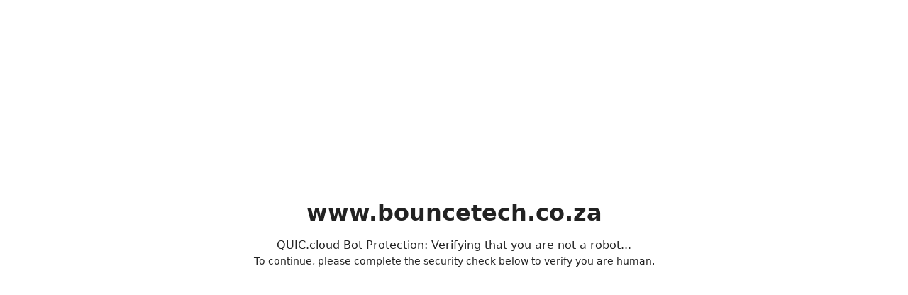

--- FILE ---
content_type: text/html
request_url: https://www.bouncetech.co.za/category/av-and-connected-home/smart-automation/lighting/
body_size: 1375
content:
<!DOCTYPE html>
<html>
<head>
    <meta name="viewport" content="width=device-width, initial-scale=1, shrink-to-fit=no">
    <meta http-equiv="X-UA-Compatible" content="IE=edge">
    <meta http-equiv="Content-Type" content="text/html; charset=windows-1252">
    <title>Bot Verification</title>
    <script>
        function onSubmit() {
            document.getElementById('lsrecaptcha-form').submit();
        }

        document.addEventListener("DOMContentLoaded", function () {
            const form = document.getElementById("lsrecaptcha-form");
            const widget = document.getElementById("altcha");
            if (widget) {
                widget.addEventListener("verified", function (event) {
                    console.log("Altcha verified:", event.detail);
                    form.submit();
                });
            }
        });

    </script>
    <style>
		* {
			box-sizing: border-box;
			margin: 0;
			padding: 0;
		}

		html {
			font-family: -apple-system, system-ui, BlinkMacSystemFont, "Segoe UI", Helvetica, sans-serif, "Apple Color Emoji", "Segoe UI Emoji", "Segoe UI Symbol";
		}

		html, body {
			height: 100%;
		}

		body {
			color: #222;
			background: #fff;
			height: 100%;
			line-height: 1.5;
		}

		.panel-wrapper {
			width: 100%;
			height: 100%;

			display: flex;
			flex-direction: column;
			align-items: center;
			justify-content: safe center;
		}

		.panel {
			padding: 3rem;
			max-width: 100%;
			min-height:250px;
		}

		.title, .subtitle, .instructions {
			text-align: center;
		}

		.title {
			font-size: 2rem;
			font-weight: 700;
			line-height: 1.1;
			word-wrap: break-word;
			margin-bottom: 1rem;
		}

		.instructions {
			font-size: 0.875rem;
		}

		#lsrecaptcha-form {
			margin-top: 3rem;
			margin-bottom: 3rem;
		}

		.recaptcha-center {
			margin-top: 35px;
			margin-bottom: 20px;
			margin-left: 13%;
			margin-right: 13%;
			display: block;
		}

		.altcha {
			margin: 0 auto;
		}

		@media (max-width:550px) {

			.panel {
				padding: 1.5rem 1rem;
			}

			.title {
				font-size: 1.6rem;
			}
			
			.subtitle {
				font-size: 0.938rem;
			}
		}

		@media (max-width:380px) {
			.title {
				font-size: 1.4rem;
			}
		}

		@media (prefers-color-scheme: dark) {
			body {
				background: #161616;
				color: #c2c2c2;
			}

			.title {
				color: #d9d9d9;
			}
		}
    </style>
</head>
<body>
	<div class="panel-wrapper">
		<div class="panel">
			<h2 class="title">www.bouncetech.co.za</h2>
			<p class="subtitle">QUIC.cloud Bot Protection: Verifying that you are not a robot...</p>
			<p class="instructions">To continue, please complete the security check below to verify you are human.</p>
			<form id="lsrecaptcha-form" method="POST" action="/.qcrecap/recaptcha?">
	
				<altcha-widget id="altcha" challengeurl="/.qcrecap/recaptcha" name="payload" theme="light"></altcha-widget>
	
			</form>
		</div>
	</div>

    <script type="module" src="https://cdn.jsdelivr.net/npm/altcha/dist/altcha.js" async defer>

    </script>
</body>

</html>